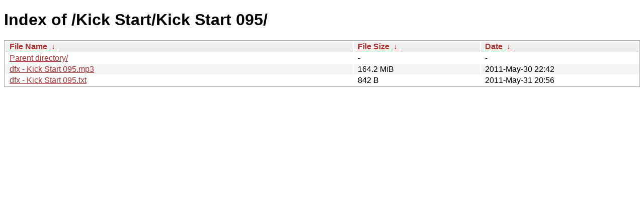

--- FILE ---
content_type: text/html
request_url: https://mixes.dfx.at/Kick%20Start/Kick%20Start%20095/
body_size: 1603
content:
<!DOCTYPE html><html><head><meta http-equiv="content-type" content="text/html; charset=utf-8"><meta name="viewport" content="width=device-width"><style type="text/css">body,html {background:#fff;font-family:"Bitstream Vera Sans","Lucida Grande","Lucida Sans Unicode",Lucidux,Verdana,Lucida,sans-serif;}tr:nth-child(even) {background:#f4f4f4;}th,td {padding:0.1em 0.5em;}th {text-align:left;font-weight:bold;background:#eee;border-bottom:1px solid #aaa;}#list {border:1px solid #aaa;width:100%;}a {color:#a33;}a:hover {color:#e33;}</style>

<title>Index of /Kick Start/Kick Start 095/</title>
</head><body><h1>Index of /Kick Start/Kick Start 095/</h1>
<table id="list"><thead><tr><th style="width:55%"><a href="?C=N&amp;O=A">File Name</a>&nbsp;<a href="?C=N&amp;O=D">&nbsp;&darr;&nbsp;</a></th><th style="width:20%"><a href="?C=S&amp;O=A">File Size</a>&nbsp;<a href="?C=S&amp;O=D">&nbsp;&darr;&nbsp;</a></th><th style="width:25%"><a href="?C=M&amp;O=A">Date</a>&nbsp;<a href="?C=M&amp;O=D">&nbsp;&darr;&nbsp;</a></th></tr></thead>
<tbody><tr><td class="link"><a href="../">Parent directory/</a></td><td class="size">-</td><td class="date">-</td></tr>
<tr><td class="link"><a href="dfx%20-%20Kick%20Start%20095.mp3" title="dfx - Kick Start 095.mp3">dfx - Kick Start 095.mp3</a></td><td class="size">164.2 MiB</td><td class="date">2011-May-30 22:42</td></tr>
<tr><td class="link"><a href="dfx%20-%20Kick%20Start%20095.txt" title="dfx - Kick Start 095.txt">dfx - Kick Start 095.txt</a></td><td class="size">842 B</td><td class="date">2011-May-31 20:56</td></tr>
</tbody></table></body></html>